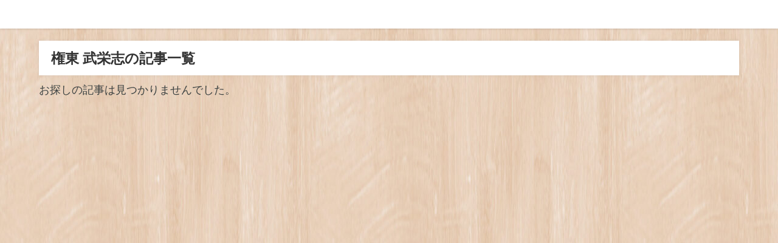

--- FILE ---
content_type: text/javascript; charset=utf-8
request_url: https://planairstudio.com/wp-content/cache/autoptimize/autoptimize_single_83a062cf6545b990c13b4398035a29d0.php?ver=5.8.3&theme=4.9.4
body_size: 146
content:
<br />
<b>Warning</b>:  file_get_contents(/home/hkndyn/planairstudio.com/public_html/wp-content/cache/autoptimize/autoptimize_single_83a062cf6545b990c13b4398035a29d0.php.none): failed to open stream: No such file or directory in <b>/home/hkndyn/planairstudio.com/public_html/wp-content/cache/autoptimize/autoptimize_single_83a062cf6545b990c13b4398035a29d0.php</b> on line <b>41</b><br />
<br />
<b>Warning</b>:  filemtime(): stat failed for /home/hkndyn/planairstudio.com/public_html/wp-content/cache/autoptimize/autoptimize_single_83a062cf6545b990c13b4398035a29d0.php.none in <b>/home/hkndyn/planairstudio.com/public_html/wp-content/cache/autoptimize/autoptimize_single_83a062cf6545b990c13b4398035a29d0.php</b> on line <b>48</b><br />


--- FILE ---
content_type: text/javascript; charset=utf-8
request_url: https://planairstudio.com/wp-content/cache/autoptimize/autoptimize_single_a53a916adf48efefd5a2aa0861ebbc07.php?ver=5.8.3&theme=4.9.4
body_size: 144
content:
<br />
<b>Warning</b>:  file_get_contents(/home/hkndyn/planairstudio.com/public_html/wp-content/cache/autoptimize/autoptimize_single_a53a916adf48efefd5a2aa0861ebbc07.php.none): failed to open stream: No such file or directory in <b>/home/hkndyn/planairstudio.com/public_html/wp-content/cache/autoptimize/autoptimize_single_a53a916adf48efefd5a2aa0861ebbc07.php</b> on line <b>41</b><br />
<br />
<b>Warning</b>:  filemtime(): stat failed for /home/hkndyn/planairstudio.com/public_html/wp-content/cache/autoptimize/autoptimize_single_a53a916adf48efefd5a2aa0861ebbc07.php.none in <b>/home/hkndyn/planairstudio.com/public_html/wp-content/cache/autoptimize/autoptimize_single_a53a916adf48efefd5a2aa0861ebbc07.php</b> on line <b>48</b><br />
